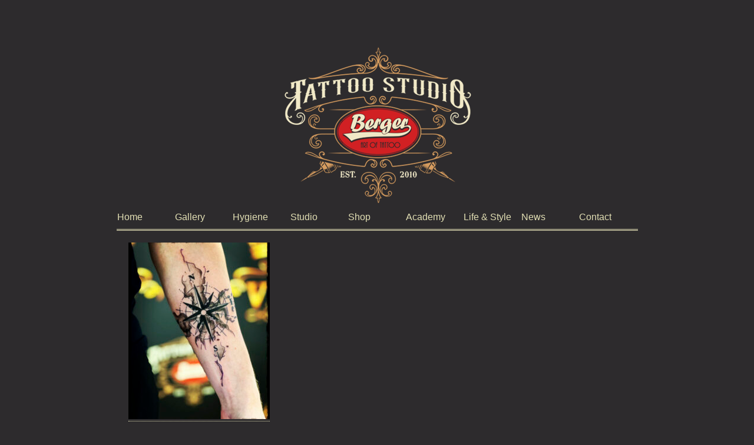

--- FILE ---
content_type: text/css
request_url: https://ralfberger.com/wp-content/themes/berger/style.css
body_size: 2929
content:
/*
Theme Name: Ralf Berger Tattoo
Theme URI: http://www.usemyskills.net
Description: Template für Tatoo-Studio Berger Art of Tattoo
Author: Robert Mietusch
Author URI: http://www.usemyskills.net
*/

body
{
	/*background-color: #35302C;*/
	background-color: #2d2b2d;
	background-repeat: no-repeat;
	background-position: top;
	background-attachment: fixed;
	margin: 0px;
	padding: 0px;
	font-family: Arial;
	text-align: center;
}

#content td
{
	color: #E2DFB4;
}

#content a
{
	color: #4a4646;
	font-size: 14px;
	text-decoration: none;
}

#content a:hover
{
	color: #000000;
}

#content li
{
	float: left;
	list-style-type: none;
}

#content p
{
	text-align: justify;	
	margin: 0px;
	margin-bottom: 20px;
	color: #E2DFB4;
	font-size: 17px;
}

h1
{
	margin: 10px 0px;
	color: #E2DFB4;
	font-size: 22px;
}

h2
{
	margin: 10px 0px;
	color: #E2DFB4;
	font-size: 22px;
}

h3
{
	margin: 10px 20px;
	color: #E2DFB4;
	font-size: 16px;
}

.kursiv
{
	font-style:italic;
}

#menueWrapper
{
	border-bottom: double #E2DFB4;
	height: 39px;
}

#menue
{
	position: absolute;
	z-index: 500
}

#menue ul
{
	list-style: none;
	margin: 0px;
	padding: 0px;
}

#menue li
{
	float: left;
	font-size: 100%;
}

#menue .children li
{
	font-size: 90%;
	float: none;
}

#menue .cat-item a
{
	float: left;
	text-align: left;
	color: #E2DFB4;
	text-decoration: none;
}

#menue .cat-item ul
{
	display: none;
}

#menue .cat-item a, #menue .children a
{
	width: 96px;
	padding: 10px 1px;
	text-decoration: none;
	border-collapse:collapse;
}

#menue .children a
{
	color: #fff;
	background-color: #404040 !important;
	border-top: 1px solid #E2DFB4;
	position: relative;
	clear: both;
}

#menue a:hover, .cat-item.on a 
{
	color: #E2DFB4;
	background-color: #404040 !important;	
}

#menue .cat-item:hover  ul
{
	display: block;
	z-index: 500;
}

#menue .current-cat
{
	color: #E2DFB4;
	background-color: #404040 !important;
}


.textLink
{
	color: #E2DFB4;
}

.textLink:hover
{
	color: #404040;
}

.clearfix
{
	clear: both;
	height: 0px;
}

.h1abstand
{
	margin-top: 100px;
}

#wrapper
{
	position: relative;
	width: 885px;
	min-height: 750px;
	margin: 50px auto;
	text-align: left;
}

#header
{
	background-image: url(pics/StartLogo.png);
	background-repeat: no-repeat;
	background-position: center;
	text-align: center;
	position: relative;
	width: 100%;
	height: 300px;
}

#content
{
	color: #E2DFB4;
	position: relative;
	width: 100%;
	min-height: 500px;
}

#content a
{
	color: #E2DFB4;
	border-bottom: 1px #E2DFB4 dotted;
	
}

#content a:hover
{
	color: #E2DFB4;
	border-bottom: 1px #E2DFB4 solid;
}

.g12, .g13, .g23, .komplett
{
	height: auto;
	position: relative;
	padding: 20px;
	float: left;
}

.g12
{
	width: 380px;
}

.g13
{
	width: 200px;
}

.g23
{
	width: 560px;
}

.komplett
{
	width: 845px;
}

.bildAnzeige, .bildVorschau
{
	margin: 5px;
	border: 1px solid #E2DFB4;
	float: left;
}

.bildAnzeige
{
	width: 800px;
	height: 600px;
}


.bildVorschau
{
	width: 150px;
	height: 100px;
}

#footer
{
	position: relative;
	border-top: 1px solid #E2DFB4;
	width: 100%;
	height: 70px;
}

